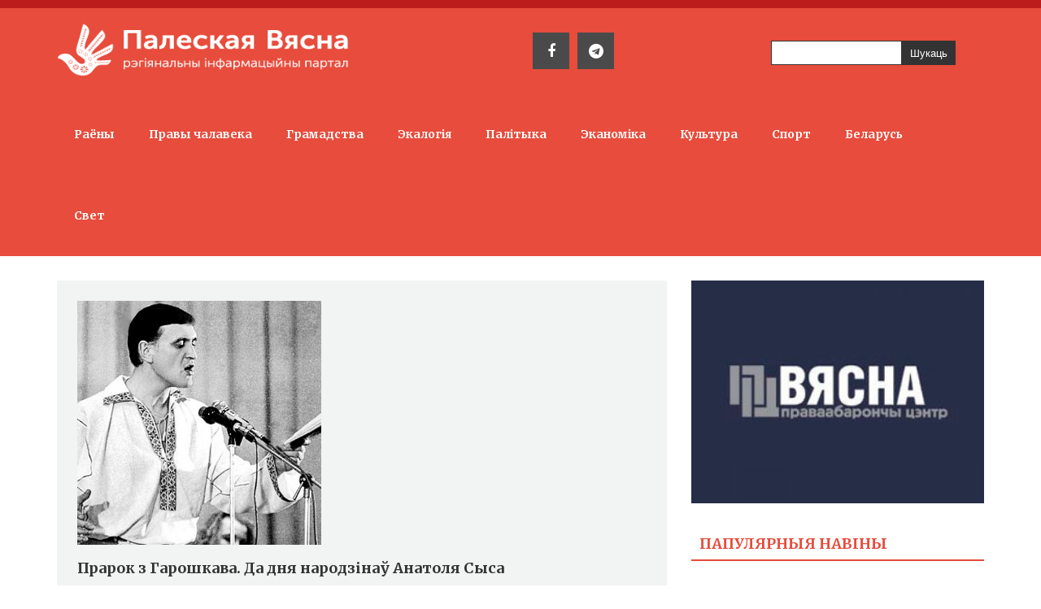

--- FILE ---
content_type: text/html; charset=UTF-8
request_url: https://palesse.press/news.php?slug=6003
body_size: 7284
content:
<!DOCTYPE html>
<html dir="ltr" lang="en">
<head>

	<!-- Meta Tags -->
	<meta name="viewport" content="width=device-width,initial-scale=1.0">
	<meta http-equiv="content-type" content="text/html; charset=UTF-8">

	<!-- Showing the SEO related meta tags data -->
	<meta name="description" content=""><meta name="keywords" content=""><title>Прарок з Гарошкава. Да дня народзінаў Анатоля Сыса</title>	
	<!-- Favicon -->
	<link rel="icon" type="image/png" href="https://palesse.press/assets/uploads/favicon.jpg">
	
	<!-- Stylesheets -->
    <link rel="stylesheet" href="https://netdna.bootstrapcdn.com/bootstrap/3.3.2/css/bootstrap.min.css">
	<link rel="stylesheet" href="https://cdnjs.cloudflare.com/ajax/libs/bootstrap-datepicker/1.9.0/css/bootstrap-datepicker.min.css">
	<link rel="stylesheet" href="https://cdnjs.cloudflare.com/ajax/libs/superfish/1.7.10/css/superfish.css">
	<link rel="stylesheet" href="https://cdnjs.cloudflare.com/ajax/libs/SlickNav/1.0.10/slicknav.css">
	<link rel="stylesheet" href="https://cdnjs.cloudflare.com/ajax/libs/magnific-popup.js/1.1.0/magnific-popup.css">
	<link rel="stylesheet" href="https://palesse.press/assets/css/style.css">
	<link rel="stylesheet" href="https://palesse.press/assets/css/responsive.css">
	<style>
		div.caption a {
			text-decoration:none; background-color:transparent; border-color:transparent;
		}
	</style>
	<meta property="og:image" content="https://palesse.press/assets/uploads/news-674.jpg">

	<script type="text/javascript" src="https://platform-api.sharethis.com/js/sharethis.js#property=5c98d25c9b272f00119ab524&product=inline-share-buttons"></script>
    <!-- Global site tag (gtag.js) - Google Analytics -->
<script async src="https://www.googletagmanager.com/gtag/js?id=G-F8VBBCH2EC"></script>
<script>
  window.dataLayer = window.dataLayer || [];
  function gtag(){dataLayer.push(arguments);}
  gtag('js', new Date());

  gtag('config', 'G-F8VBBCH2EC');
</script>

</head>
<body>

<script>


var disqus_config = function () {
this.page.url = 'https://palesse.press/news.php?slug=6003';  // Replace PAGE_URL with your page's canonical URL variable
this.page.identifier = 'https://palesse.press/news.php?slug=6003'; // Replace PAGE_IDENTIFIER with your page's unique identifier variable
};

(function() { // DON'T EDIT BELOW THIS LINE
var d = document, s = d.createElement('script');
s.src = 'https://palesse-press.disqus.com/embed.js';
s.setAttribute('data-timestamp', +new Date());
(d.head || d.body).appendChild(s);
})();
</script>
<noscript>Калi ласка ўключыце JavaScript, каб пабачыць <a href="https://disqus.com/?ref_noscript">каменты</a></noscript>
                            
	
	<div class="page-wrapper">

		<!-- Top Bar Start -->
		<div class="top-bar">
<!-- Ad1 End -->
		</div>
		<!-- Top Bar End -->
		

		<!-- Header Start -->
		<header>
			<div class="container">
				<div class="row">
					<div class="col-md-4 col-sm-4 logo">
						<a href="https://palesse.press/"><img src="https://palesse.press/assets/uploads/logo.png" alt="" width="100%"></a>
					</div>
                    <div class="col-md-3 col-sm-3 pull-right" style="margin-top:40px">
                    <div class="search-sidebar">
			        <form action="https://palesse.press/search.php" method="post">
				    <input type="text" name="search_string">
				    <input type="submit" value="Шукаць">
			        </form>
		            </div>
                    </div>
                    <div class="col-md-3 col-sm-3 pull-right" style="margin-top:30px;">
                    <div class="social-sidebar">
			<ul>
				<li><a href="https://www.facebook.com/Палеская-Вясна-311129036501902"><i class="fa fa-facebook"></i></a></li><li><a href="https://t.me/palieskajaviasna"><i class="fa fa-telegram"></i></a></li>			</ul>
            </div>
		</div>
</div>
<div class="row">
					<div class="col-md-12 col-sm-12 nav-wrapper">
						<!-- Nav Start -->
						<nav>
							<ul class="sf-menu" id="menu">
								<li><a href="https://palesse.press/category.php?slug=areas">Раёны</a><ul><li><a href="https://palesse.press/category.php?slug=rechyca">Рэчыца</a></li><li><a href="https://palesse.press/category.php?slug=mazyr">Мазыр</a></li><li><a href="https://palesse.press/category.php?slug=svietlahorsk">Светлагорск</a></li><li><a href="https://palesse.press/category.php?slug=kalinkavichi">Калінкавічы</a></li><li><a href="https://palesse.press/category.php?slug=naroulia">Нароўля</a></li><li><a href="https://palesse.press/category.php?slug=hojniki">Хойнікі</a></li><li><a href="https://palesse.press/category.php?slug=brahin">Брагін</a></li><li><a href="https://palesse.press/category.php?slug=lojeu">Лоеў</a></li><li><a href="https://palesse.press/category.php?slug=jelsk">Ельск</a></li><li><a href="https://palesse.press/category.php?slug=akciabrski">Акцябрскі</a></li></ul></li><li></li><li></li><li></li><li></li><li></li><li></li><li></li><li></li><li></li><li></li><li><a href="https://palesse.press/category.php?slug=hr">Правы чалавека</a></li><li><a href="https://palesse.press/category.php?slug=society">Грамадства</a></li><li><a href="https://palesse.press/category.php?slug=ecology">Экалогія</a></li><li><a href="https://palesse.press/category.php?slug=policy">Палітыка</a></li><li><a href="https://palesse.press/category.php?slug=economy">Эканоміка</a></li><li><a href="https://palesse.press/category.php?slug=culture">Культура </a></li><li><a href="https://palesse.press/category.php?slug=sport">Спорт</a></li><li><a href="https://palesse.press/category.php?slug=belarus">Беларусь</a></li><li><a href="https://palesse.press/category.php?slug=world">Свет</a></li>							</ul>
						</nav>
						<!-- Nav End -->
					</div>
                    </div>
				</div>
			</div>
		</header>
		<!-- Header End -->
<!-- Blog Start -->
<div class="news">
	<div class="container">
		<div class="row">
			<div class="col-md-8">
				<div class="row">
					<div class="col-sm-12 col-md-12">
						<div class="thumbnail">
													
							<div class="photo" style="background-image: url(https://palesse.press/assets/uploads/news-674.jpg);width:300px;height:300px;"></div>
							
							<div class="caption">
								<h3>Прарок з Гарошкава. Да дня народзінаў Анатоля Сыса</h3>
																<h4>
									<span><i class="fa fa-user"></i> Вітаўт Іллін </span>
									<span><i class="fa fa-calendar"></i> 
									26.10.2022									</span>
								</h4>
								<p>
									><p><span style="font-size: 18px; font-family: Verdana;">﻿</span><b><span lang="BE" style="font-size: 14pt; line-height: 115%; font-family: Verdana;">Ёсць людзі, якіх яшчэ пры жыцці
пачынаюць лічыць геніямі. Была такая асоба і ў сучаснай беларускай літаратуры. 26
кастрічника спаўнилася б 63 гады з дня нараджэння Анатоля Сыса.</span></b></p><p><img src="[data-uri]" data-src="https://palesse.press/assets/uploads/file-1440.jpg" class="img-responsive b-lazy"><b><span lang="BE" style="font-size: 14pt; line-height: 115%; font-family: Verdana;"><br></span></b><br></p><span style="font-family: Verdana;">

</span><p class="MsoNormal" style="line-height:115%"><span lang="BE" style="font-size:
14.0pt;line-height:115%;font-family:"Times New Roman",serif;mso-ansi-language:
BE"><span style="font-family: Verdana;">Анатоль Сыс нарадзіўся 26 кастрычніка 1959 года ў звычайнай сялянскай сям’і
ў вёсцы Гарошкаў Рэчыцкага раёну і быў найменшым з чатырох дзяцей. Прага да
паэзіі выявілася ў юнага Толіка яшчэ ў школе. У 1974 годзе яго вершы ўпершыню
былі надрукаваныя ў рэчыцкай газеце “Дняпровец”. З гэтых недасканалых вершаў
15-гадовага хлопца і пачаўся ягоны доўгі творчы шлях.</span></span></p><p class="MsoNormal" style="line-height:115%"><img src="[data-uri]" data-src="https://palesse.press/assets/uploads/file-1442.jpg" class="img-responsive b-lazy"><b>Анатоль СЫС. 19 гадоў. Гарошкаў.</b> <span lang="BE" style="font-size:
14.0pt;line-height:115%;font-family:"Times New Roman",serif;mso-ansi-language:
BE"><span style="font-family: Verdana;"><br></span><o:p></o:p></span></p><span style="font-family: Verdana;">

</span><p class="MsoNormal" style="line-height:115%"><span lang="BE" style="font-size:
14.0pt;line-height:115%;font-family:"Times New Roman",serif;mso-ansi-language:
BE"><span style="font-family: Verdana;">Канец 80-х гадоў быў часам імклівага абуджэння беларускага народа. Не
застаўся ў баку і малады Анатоль Сыс. Ён стаў актыўным удзельнікам нефармальных
моладзевых аб’яднанняў, якія пачалі ўзнікаць па ўсёй краіне. </span><o:p></o:p></span></p><span style="font-family: Verdana;">

</span><p class="MsoNormal" style="line-height:115%"><span lang="BE" style="font-size:
14.0pt;line-height:115%;font-family:"Times New Roman",serif;mso-ansi-language:
BE"><span style="font-family: Verdana;">Сыс не абмяжоўваўся толькі культурніцкімі праектамі. Разам з цяпер ужо
лаўрэатам Нобелеўскай прэміі Алесем Бяляцкім, ён быў адным з арганізатараў
знакамітых “Дзядоў” 1988 года, калі тысячы беларусаў рушылі ў Курапаты, каб
аддаць даніну павагі растраляным сталінскімі чакістамі суайчыннікам.</span><o:p></o:p></span></p><span style="font-family: Verdana;">

</span><p class="MsoNormal" style="line-height:115%"><span lang="BE" style="font-size:
14.0pt;line-height:115%;font-family:"Times New Roman",serif;mso-ansi-language:
BE"><span style="font-family: Verdana;">Пры гэтым ён не забываўся і на творчасць. У тым жа 1988 годзе выходзіць
зборнік ягоных вершаў “Агмень”, а ў наступным 1989 – яшчэ адзін збонік “Пан
лес”.</span></span></p><p class="MsoNormal" style="line-height:115%"><img src="[data-uri]" data-src="https://palesse.press/assets/uploads/file-1439.jpg" class="img-responsive b-lazy"><b>Анатоль СЫС.</b> <span lang="BE" style="font-size:
14.0pt;line-height:115%;font-family:"Times New Roman",serif;mso-ansi-language:
BE"><span style="font-family: Verdana;"><br></span><o:p></o:p></span></p><span style="font-family: Verdana;">

</span><p class="MsoNormal" style="line-height:115%"><span lang="BE" style="font-size:
14.0pt;line-height:115%;font-family:"Times New Roman",serif;mso-ansi-language:
BE"><span style="font-family: Verdana;">Але вядомасць Анатоль Сыс атрымаў не толькі вершамі, а сваімі эпатажнымі ўчынкамі.
Душа палескага бунтара не знаходзіла спакою ў “душных” колах афіцыйнай
літаратуры. Па Менску 90-х хадзілі легенды аб </span><span class="rynqvb"><span style="font-family: Verdana;">учінках вечна
хмельнага паэта.</span><span style="font-family: Verdana;">  </span><span style="font-family: Verdana;">Шмат якія з іх,
выглядаўшыя ў той час нечым немагчымым і нават непрыстойным, зараз выглядаюць
даволі весела і па-добраму камічна. Некалькі цікавых гісторый з жыцця гэтай
неардынарнай асобы распавёў былы сябра “Таварыства беларускай мовы” Сяргей
Кручкоў. Так, аднойчы Анатоль Сыс прыйшоў на паседжанне “Саюзу пісьменнікаў” з
поўным рондалям баршчу і спрабаваў пачаставаць ім амаль усіх сустэтых там
людзей. Іншым разам Сыс завітаў на сядзібу ТБМ і сказаў, што толькі што быў у
гасцях у даўняга свайго сябра, вядомага гісторыка Вітаўта Чаропкі. Аўтар “Імя ў
летапісе” падаўся паэту занадта худым і нібыта сказаў, што не еў ужо чатыры дні.
Сыс, канечне, не мог кінуць яго ў гэтай бядзе. Як раз перад гэтым ён атрымаў чарговы
ганарар. І вось вялікая частка ганарарных грошаў, са слоў паэта, пайшла на
закуп макаронаў хуткага прыгатавання для аднаўлення нармальнай вагі сябра. Падобныя
ўчынкі прывялі да таго, што багата хто з прадстаўнікоў беларускай інтэлігенцыі
пачалі пазбягаць Сыса.</span></span></span></p><p class="MsoNormal" style="line-height:115%"><img src="[data-uri]" data-src="https://palesse.press/assets/uploads/file-1438.jpg" class="img-responsive b-lazy"><b>Анатоль СЫС з Касяй Камоцкай. </b><span lang="BE" style="font-size:
14.0pt;line-height:115%;font-family:"Times New Roman",serif;mso-ansi-language:
BE"><span class="rynqvb"><span style="font-family: Verdana;"><br></span></span></span></p><p class="MsoNormal" style="line-height:115%"><span lang="BE" style="font-size:
14.0pt;line-height:115%;font-family:"Times New Roman",serif;mso-ansi-language:
BE"><span class="rynqvb"><span style="font-family: Verdana;"> </span><o:p></o:p></span></span></p><span style="font-family: Verdana;">

</span><p class="MsoNormal" style="line-height:115%"><span class="rynqvb"><span lang="BE" style="font-size:14.0pt;line-height:115%;font-family:"Times New Roman",serif;
mso-ansi-language:BE"><span style="font-family: Verdana;">Аднак далёка не ўсе. Так, вельмі высока цаніў Сыса як
паэта былы старшыня ТБМ Алег Трусаў, які добра разумеў ягоны праблемны
характар, але бачыў у ім сапраўдную глыбу сучаснай беларускай паэзіі.</span><span style="font-family: Verdana;">  </span><span style="font-family: Verdana;">І пры ўсёй неардынарнасці ягоных паводзіінаў,
наўрад ці існаваў хоць адзін чалавек ва ўсім свеце, якому Анатоль Сыс зрабіў
нешта сапраўды благое. Амаль усе, хто ведаў Анатоля Сыса, яшчэ пры жыцці лічылі
яго надзвычайнай зоркай на паэтычным небасхіле і адным з лепшых беларускіх
паэтаў увогуле.</span><o:p></o:p></span></span></p><span style="font-family: Verdana;">

</span><p class="MsoNormal" style="line-height:115%"><span class="rynqvb"><span lang="BE" style="font-size:14.0pt;line-height:115%;font-family:"Times New Roman",serif;
mso-ansi-language:BE"><span style="font-family: Verdana;">На самой справе, за ўсім гэтым знешнім блюзнэрствам і
эпатажам хавалася рахманная душа паэта. Узгадваю, як неяк размаўлялі з сястрой
паэта Тамарай Ціханаўнай і яна расказвала як прыязжала да брата ў Менск, і Анатоль
тады спытаў у яе, што, калі б у яе быў выбар, яна абрала для сябе - беларускую
мову, за якую б давялося ваяваць, ці мір у краіне, прынёсшы ў ахвяру нашу мову.
Жанчына не знайшла, што адказаць, і тады паэт сказаў, што ён абірае мір. Што
мова здолее выжыць і захавацца, а яшчэ адну вайну беларусы могуць наўпрост не
вытрымаць фізічна. Ён страшна баяўся вайны. І гэта моцна аддаляла яго ад шмат
каго з калег, якія паўсюдна гаварылі аб неабходнасці барацьбы да канца. </span><o:p></o:p></span></span></p><span style="font-family: Verdana;">

</span><p class="MsoNormal" style="line-height:115%"><span class="rynqvb"><span lang="BE" style="font-size:14.0pt;line-height:115%;font-family:"Times New Roman",serif;
mso-ansi-language:BE"><span style="font-family: Verdana;">Але пры ўсім сваім пацыфізме, ён яшчэ тады, на пачатку
90-х гадоў, добра разумеў усю небяспеку, што ўяўляў з сябе расейскі
імперыялізм. Сястра паэта называла яго прарокам. І гледзячы на тое, што зараз
адбываецца навокал, немагчыма з тым не згадзіцца. Сёння я часта прыгадваю такія
яго радкі: </span><o:p></o:p></span></span></p><span style="font-family: Verdana;">

</span><p class="MsoNormal" style="line-height:115%"><span class="rynqvb"><span lang="BE" style="font-size:14.0pt;line-height:115%;font-family:"Times New Roman",serif;
mso-ansi-language:BE"><span style="font-family: Verdana;">У расейцаў шаблі касыя,</span><o:p></o:p></span></span></p><span style="font-family: Verdana;">

</span><p class="MsoNormal" style="line-height:115%"><span class="rynqvb"><span lang="BE" style="font-size:14.0pt;line-height:115%;font-family:"Times New Roman",serif;
mso-ansi-language:BE"><span style="font-family: Verdana;">у расейцаў вочы Батыя,</span><o:p></o:p></span></span></p><span style="font-family: Verdana;">

</span><p class="MsoNormal" style="line-height:115%"><span class="rynqvb"><span lang="BE" style="font-size:14.0pt;line-height:115%;font-family:"Times New Roman",serif;
mso-ansi-language:BE"><span style="font-family: Verdana;">конскія хвасты за плячыма,</span><o:p></o:p></span></span></p><span style="font-family: Verdana;">

</span><p class="MsoNormal" style="line-height:115%"><span class="rynqvb"><span lang="BE" style="font-size:14.0pt;line-height:115%;font-family:"Times New Roman",serif;
mso-ansi-language:BE"><span style="font-family: Verdana;">потная кабыла - Айчына.</span><o:p></o:p></span></span></p><span style="font-family: Verdana;">

</span><p class="MsoNormal" style="line-height:115%"><span class="rynqvb"><span lang="BE" style="font-size: 14pt; line-height: 115%; font-family: Verdana;"> </span></span></p><span style="font-family: Verdana;">

</span><p class="MsoNormal" style="line-height:115%"><span class="rynqvb"><span lang="BE" style="font-size:14.0pt;line-height:115%;font-family:"Times New Roman",serif;
mso-ansi-language:BE"><span style="font-family: Verdana;">Не патрап пад шаблі касыя,</span><o:p></o:p></span></span></p><span style="font-family: Verdana;">

</span><p class="MsoNormal" style="line-height:115%"><span class="rynqvb"><span lang="BE" style="font-size:14.0pt;line-height:115%;font-family:"Times New Roman",serif;
mso-ansi-language:BE"><span style="font-family: Verdana;">не павер у вочы Батыя,</span><o:p></o:p></span></span></p><span style="font-family: Verdana;">

</span><p class="MsoNormal" style="line-height:115%"><span class="rynqvb"><span lang="BE" style="font-size:14.0pt;line-height:115%;font-family:"Times New Roman",serif;
mso-ansi-language:BE"><span style="font-family: Verdana;">не сядлай жарэбай кабылы -</span><o:p></o:p></span></span></p><span style="font-family: Verdana;">

</span><p class="MsoNormal" style="line-height:115%"><span class="rynqvb"><span lang="BE" style="font-size:14.0pt;line-height:115%;font-family:"Times New Roman",serif;
mso-ansi-language:BE"><span style="font-family: Verdana;">прывядзе да цёмнай магілы.</span><o:p></o:p></span></span></p><span style="font-family: Verdana;">

</span><p class="MsoNormal" style="line-height:115%"><span class="rynqvb"><span lang="BE" style="font-size: 14pt; line-height: 115%; font-family: Verdana;"> </span></span></p><span style="font-family: Verdana;">

</span><p class="MsoNormal" style="line-height:115%"><span class="rynqvb"><span lang="BE" style="font-size:14.0pt;line-height:115%;font-family:"Times New Roman",serif;
mso-ansi-language:BE"><span style="font-family: Verdana;">Згадзіцеся, цалкам прароцкія словы.</span><o:p></o:p></span></span></p><span style="font-family: Verdana;">

</span><p class="MsoNormal" style="line-height:115%"><span class="rynqvb"><span lang="BE" style="font-size:14.0pt;line-height:115%;font-family:"Times New Roman",serif;
mso-ansi-language:BE"><span style="font-family: Verdana;">Апошні свой збонік вершаў Анатоль Сыс выпусціў у 2002
годзе, усяго за тры гады да сваёй заўчаснай смерці. Зборнік называўся проста
“Сыс”. Быццам бы паэт ўжо адчуваў блізкі канец і рабіў падсумкі свайго жыцця. Усё
гэтае жыццё ён імкнуўся заставацца сумленным. Сумленным і як чалавек, і як
паэт. У першую чаргу перад самім сабой. Ён ніколі не імкнуўся да нейкіх
матэрыяльных здабыткаў, абраўшы замест гэтага сапрадную свабоду творцы. </span><o:p></o:p></span></span></p><span style="font-family: Verdana;">

</span><p class="MsoNormal" style="line-height:115%"><span lang="BE" style="font-size:
14.0pt;line-height:115%;font-family:"Times New Roman",serif;mso-ansi-language:
BE"><span style="font-family: Verdana;">У гэтай краіне ня маю я дому,</span><br><span style="font-family: Verdana;">
вось воблака – сяду і ў сьвет палячу</span><br><span style="font-family: Verdana;">
над гэтай гаморай, над гэтым садомам,</span><br><span style="font-family: Verdana;">
ні грошай, ні славы – я волі хачу.</span><o:p></o:p></span></p><span style="font-family: Verdana;">

</span><p class="MsoNormal" style="line-height:115%"><span lang="RU" style="font-size:
14.0pt;line-height:115%;font-family:"Times New Roman",serif;mso-ansi-language:
RU"><span style="font-family: Verdana;">У гэтай краіне ня маю я долі,</span><br><span style="font-family: Verdana;">
вось посах і торба і сотні дарог.</span><br><span style="font-family: Verdana;">
Па долі пайду. Не вярнуся ніколі.</span><br><span style="font-family: Verdana;">
Няхай мяне судзяць хоць людзі, хоць Бог.</span></span></p><p class="MsoNormal" style="line-height:115%"><img src="[data-uri]" data-src="https://palesse.press/assets/uploads/file-1441.jpg" class="img-responsive b-lazy"><span lang="RU" style="font-size:
14.0pt;line-height:115%;font-family:"Times New Roman",serif;mso-ansi-language:
RU"><span style="font-family: Verdana;"><br></span><o:p></o:p></span></p> 
								</p>
								
								<div class="sharethis-inline-share-buttons pull-left"></div>
							</div>
						</div>
					</div>					
				</div>
				<div class="row">
					<div class="col-md-12">					
												<!-- Facebook Comment Main Code (got from facebook website) -->
						<div id="disqus_thread"></div>
					</div>
				</div>
			</div>
			<div class="col-md-4">
				<!-- Calling the sidebar -->
				<!-- Sidebar Start -->
<div class="row">
	<div class="col-md-12">
		<div class="ad2">
							<a href="http://spring96.org/be"><img src="https://palesse.press/assets/uploads/advertisement-2.jpg"></a>
					</div>
	</div>
</div>



<div class="row">
	<div class="col-md-12">
		<div class="heading">
			<h2 class="sidebar-heading">Папулярныя навiны</h2>
		</div>
	</div>
</div>
<div class="row">
	<div class="col-sm-12 col-md-12">
		
	</div>
</div>

<!-- Sidebar End -->			</div>
		</div>		
	</div>
</div>
<!-- Blog End -->

		<!-- Footer Main Start -->
		
		<section class="footer-main">
			<div class="container">
				<div class="row">
					
					
					<div class="col-sm-6 col-md-3 col-lg-3 footer-col">
						<h3>Звязацца з намi</h3>
						
						<div class="contact-item">
							<div class="icon"><i class="fa fa-envelope-o"></i></div>
							<div class="text">
								contact@palesse.press							</div>
						</div>
					</div>
				</div>
			</div>
		</section>
		<!-- Footer Main End -->

		
		<!-- Footer Bottom Start -->
		<div class="footer-bottom">
			<div class="container">
				<div class="row">
					<div class="col-md-12 copyright">
						Перадрук і цытаванне матэрыялаў парталу дазваляецца з абавязковай актыўнай індэксуемай гіперспасылкай на сайт palesse.press не ніжэй за другі абзац. 					</div>
				</div>
			</div>
		</div>
		<!-- Footer Bottom End -->

		<!-- Scroll to top -->
		<a href="#" class="scrollup">
			<i class="fa fa-angle-up"></i>
		</a>

		
	</div>

	<!-- Scripts -->
    <script src="https://ajax.googleapis.com/ajax/libs/jquery/2.2.4/jquery.min.js"></script>
	<script src="https://netdna.bootstrapcdn.com/bootstrap/3.3.2/js/bootstrap.min.js"></script>
	<script src="https://cdnjs.cloudflare.com/ajax/libs/bootstrap-datepicker/1.9.0/js/bootstrap-datepicker.min.js"></script>
	<script src="https://cdnjs.cloudflare.com/ajax/libs/jquery.hoverintent/1.10.0/jquery.hoverIntent.js"></script>
	<script src="https://cdnjs.cloudflare.com/ajax/libs/superfish/1.7.10/js/superfish.js"></script>

	<script src="https://cdnjs.cloudflare.com/ajax/libs/SlickNav/1.0.10/jquery.slicknav.js"></script>
	<script src="https://cdnjs.cloudflare.com/ajax/libs/magnific-popup.js/1.1.0/jquery.magnific-popup.min.js"></script>	
	<script src="https://cdnjs.cloudflare.com/ajax/libs/waypoints/4.0.1/jquery.waypoints.min.js"></script>
	<script src="https://cdnjs.cloudflare.com/ajax/libs/modernizr/2.8.3/modernizr.min.js"></script>
<script src="//cdn.jsdelivr.net/blazy/latest/blazy.min.js"></script>
	<script src="https://palesse.press/assets/js/custom.js"></script>
	   <script>
       jQuery(document).ready(function () { 
		 	       $('div.caption').find('a').css({'text-decoration':'none', 'background-color':'transparent','border-color':'transparent'});
    var bLazy = new Blazy();
     });	

   </script>
  
</body>
</html>

--- FILE ---
content_type: text/javascript; charset=UTF-8
request_url: https://palesse.press/assets/js/custom.js
body_size: 559
content:
(function($) {

    "use strict";

    // caching selectors
    var mainWindow           = $(window),
        mainHeader           = $('header'),
        mainBody             = $('body'),
        mainStatus           = $('#status'),
        mainPreloader        = $('#preloader'),
        slickNavMenu         = $('#menu'),
        sfMenuExample        = jQuery("#sf-example"),
        galleryPhoto         = $('.gallery-photo'),
        scrollUp             = $('.scrollup'),
        dtPicker             = $('.datepicker');


    mainWindow.on('load', function() {

        // Datepicker
        dtPicker.datepicker({
            format: 'dd/mm/yyyy',
            startDate: '-3d'
        });

        // Preloader
        mainStatus.fadeOut();
        mainPreloader.delay(350).fadeOut('slow');
        mainBody.delay(350).css({
            'overflow': 'visible'
        });        
        
        slickNavMenu.slicknav();      

        // Superfish Menu
        sfMenuExample.superfish({
            pathLevels: 1,
            delay: 1000,
            animation: {opacity: 'show'},
            animationOut: {opacity: 'hide'},
            speed: 'fast',
            speedOut: 'fast',
            cssArrows: true,
            disableHI: false,
        });

        // Magnific Popup
        galleryPhoto.magnificPopup({
            type: 'image',
            gallery: {
              enabled: true
            },
        });

        // Scroll to Top
        mainWindow.on("scroll", function() {
            if ($(this).scrollTop() > 98){  
                mainHeader.addClass("sticky");
                mainBody.addClass("sticky");
                scrollUp.show();
            }
            else{
                mainHeader.removeClass("sticky");
                mainBody.removeClass("sticky");
                scrollUp.hide();
            }
        });

        // Click event to scroll to top
        scrollUp.on("click", function() {
            $('html, body').animate({
                scrollTop: 0
            }, 800);
            return false;
        });
    });
})(jQuery);